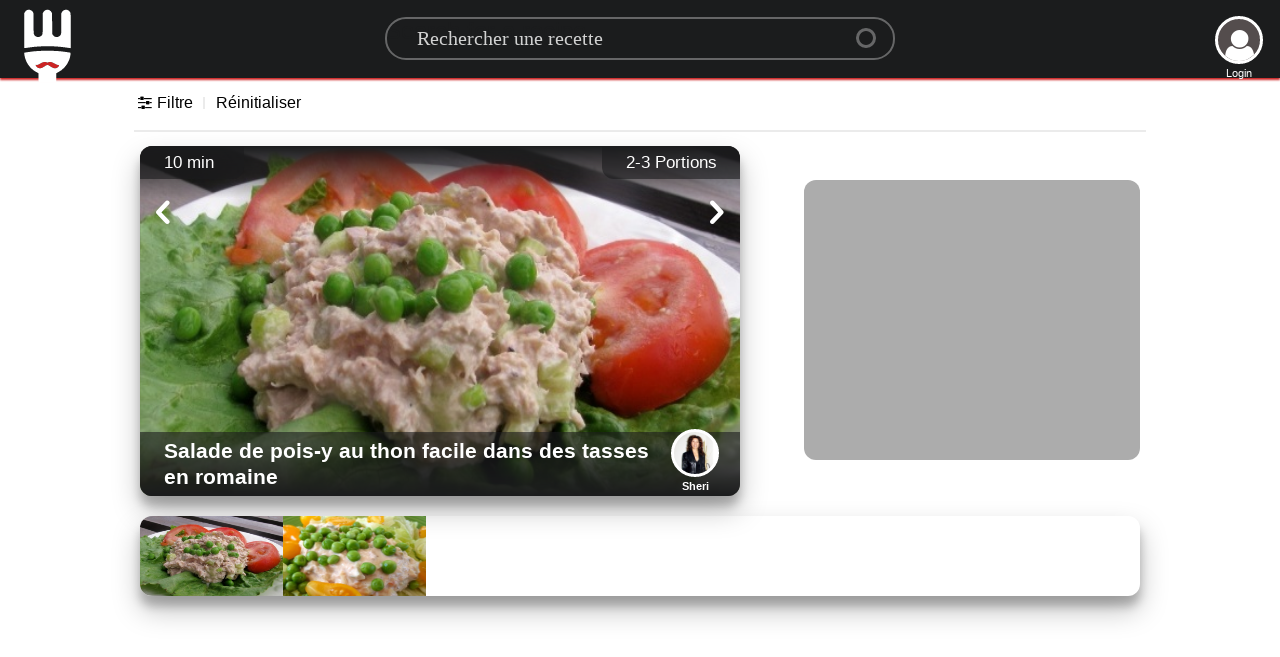

--- FILE ---
content_type: text/html; charset=utf-8
request_url: https://www.google.com/recaptcha/api2/aframe
body_size: 267
content:
<!DOCTYPE HTML><html><head><meta http-equiv="content-type" content="text/html; charset=UTF-8"></head><body><script nonce="YmFNyYQIyhu8A9mLQFgDpg">/** Anti-fraud and anti-abuse applications only. See google.com/recaptcha */ try{var clients={'sodar':'https://pagead2.googlesyndication.com/pagead/sodar?'};window.addEventListener("message",function(a){try{if(a.source===window.parent){var b=JSON.parse(a.data);var c=clients[b['id']];if(c){var d=document.createElement('img');d.src=c+b['params']+'&rc='+(localStorage.getItem("rc::a")?sessionStorage.getItem("rc::b"):"");window.document.body.appendChild(d);sessionStorage.setItem("rc::e",parseInt(sessionStorage.getItem("rc::e")||0)+1);localStorage.setItem("rc::h",'1768635587134');}}}catch(b){}});window.parent.postMessage("_grecaptcha_ready", "*");}catch(b){}</script></body></html>